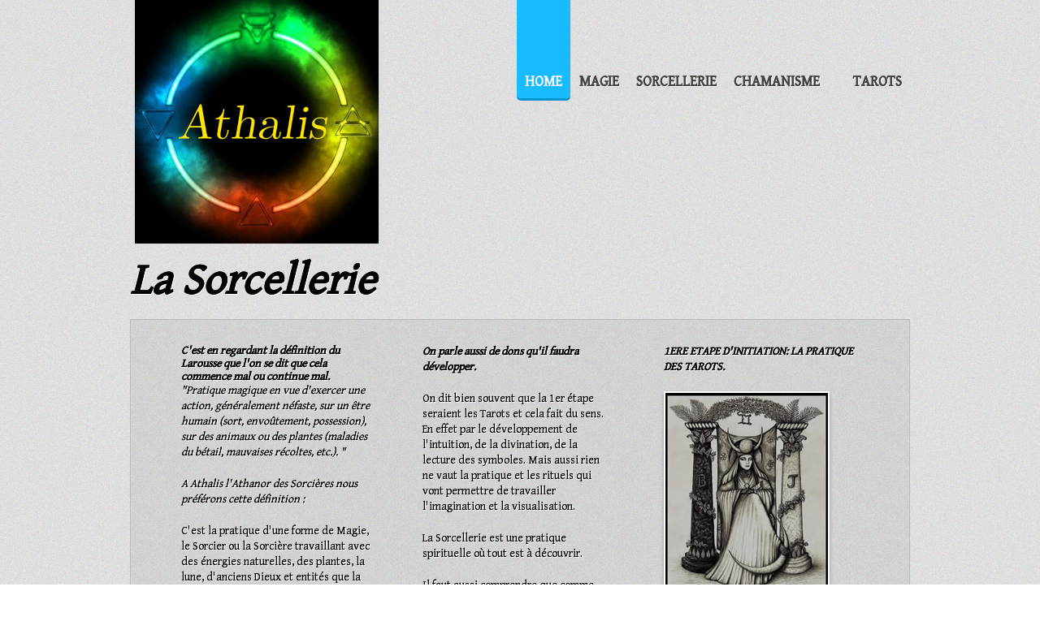

--- FILE ---
content_type: text/html
request_url: http://www.athalis.info/sorcellerie.htm
body_size: 6888
content:
<!DOCTYPE HTML>
<!--
Design by Free Responsive Templates
http://www.free-responsive-templates.com
Released for free under a Creative Commons Attribution 3.0 Unported License (CC BY 3.0) 
-->
<html>
<head>
<meta charset="utf-8">
<meta name="viewport" content="width=device-width, initial-scale=1.0">
<title>Athalis</title>
<link href='http://fonts.googleapis.com/css?family=Gentium+Basic' rel='stylesheet' type='text/css'>
<link href="css/styles.css" rel="stylesheet" type="text/css" />
<script src="js/jquery-1.7.1.min.js"></script>
<script src="js/jquery.flexslider-min.js"></script>


<style type="text/css">
<!--
.Style3 {
	color: #000000;
	font-style: italic;
	font-weight: bold;
}
.Style4 {
	font-size: 54px;
	color: #000000;
}
.Style6 {font-size: 18}
.Style8 {
	color: #000000;
	font-style: italic;
}
.Style9 {
	font-size: 18;
	font-weight: bold;
	font-style: italic;
	color: #000000;
}
.Style10 {color: #000000}
.Style12 {font-size: 12px}
.Style11 {color: #333333}
.Style13 {font-style: italic; color: #000000; font-size: 18;}
-->
</style>
</head>
<body>
<div class="container">  <header>
    	<h1>&nbsp;</h1>
        <div id="navcontainer">
            <ul id="navlist">
                <li id="active"><a href="index.htm" title="Athalis" target="_parent">Home</a></li>
                <li><a href="magie.htm" title="Magie" target="_parent">Magie</a></li>
                <li><a href="sorcellerie.htm" title="Sorcellerie" target="_parent">Sorcellerie</a></li>
                <li><a href="chamanisme.htm" title="Chamanisme" target="_parent">Chamanisme</a><a href="#"></a></li>
                <li><a href="tarots.htm" title="Tarots" target="_parent">Tarots </a></li>
            </ul>
  <p>&nbsp;</p>
  <p>&nbsp;</p>
  <p>&nbsp;</p>
  <p>&nbsp;</p>
        </div>
    </header>
    <p><header><em><strong><span class="Style4"><img src="images/athalis_logo.jpg" width="300" height="300"></span></strong></em></header></p>
    <p align="center"><header><em><strong><span class="Style4">La Sorcellerie</span></strong></em></header><header></header></p>
  <section>
    	<!-- begin .slider -->
		<!-- end .slider -->
        <!-- begin .boxes -->
        <br class="clearfloat" />
        <div class="boxes">
        	<div class="box">
            	<div class="Style9">C'est en regardant la d&eacute;finition du Larousse que l'on se dit que cela commence mal ou continue mal.</div>
                <p class="Style8 Style10">&quot;Pratique magique en vue d'exercer une action, généralement néfaste, sur un être humain (sort, envoûtement, possession), sur des animaux ou des plantes (maladies du bétail, mauvaises récoltes, etc.). &quot; </p>
                <p class="Style8 Style10">A Athalis l'Athanor des Sorci&egrave;res nous pr&eacute;f&eacute;rons cette d&eacute;finition :</p>
                <p class="Style10">C'est la pratique d'une forme de Magie, le Sorcier ou la Sorcière travaillant avec des énergies naturelles, des plantes, la lune, d'anciens Dieux et entités que la chrétienté a relégué sous le nom de Démons. Le sorcier ou la sorcière travaillent souvent de pair avec le Magicien et ce depuis John Dee. Sorcières et Sorciers sont souvent hyper sensibles, atteints de synchronicité et peuvent utiliser leur savoir à de bonnes ou de mauvaises fins, comme nous tous. </p>
                <p class="Style10">La chasse aux Sorcière, toujours active à nos jours par exemple en Inde ou dans des villages retirés aux Etats-Unis nous montre que les clichés sont toujours très actifs. </p>
                <p class="Style10">Pendant les grandes chasses aux sorcières qui ont durées jusqu'au XIXe siècle en Europe les victimes de ce génocide furent : Les juifs accusés de Sorcellerie, les femmes, les homosexuels, les médecins, les médecins des plantes. </p>
                <p class="Style10">Le renouveau de la Sorcellerie est particulièrement actif en Allemagne depuis les années 70, des femmes principalement voulant se sortir du carcan de la société chrétienne patriarcale. </p>
                <p class="Style10"><img src="images/modwitchlightwicca220.jpg" width="220" height="220"></p>
                <p class="Style10">Cela en dit long sur la perception de la Sorcière et du Sorcier mais il est temps pour nous de faire notre &quot;coming out&quot; car notre religion est la plus tolérante qui soit à ce jour. </p>
                <p class="Style10">J'utilise le mot religion sciemment avec le sens de &quot; ce qui relie les humains&quot;, &quot;religere&quot; en Latin, le lien. </p>
                <p class="Style10">Alors, rejoignez-nous ! </p>
                <p align="left" class="Style3 Style6">COMMENT PRATIQUER LA SORCELLERIE ? </p>
                <p class="Style10">On ne devient pas sorcier ou sorcière aisément, il va falloir beaucoup lire et pas seulement sur l'internet ou bien alors savoir fouiller. Plus tard je vais créer une page de livres de références, on verra là que la Magie et la Sorcellerie ont beaucoup en commun. Il faudra aussi aborder des langues anciennes, oubliées mais c'est possible pour qui a la motivation. </p>
                <p class="Style10">&nbsp;</p>
                <p>&nbsp;</p>
                <p>&nbsp;</p>
            </div>
            <div class="box">
            	<div>
            	  <p align="left" class="Style3 Style6">On parle aussi de  dons qu'il faudra développer. </p>
            	  <p class="Style10">On dit bien souvent que la 1er étape seraient les Tarots et cela fait du sens. En effet par le développement de l'intuition, de la divination, de la lecture des symboles. Mais aussi rien ne vaut la pratique et les rituels qui vont permettre de travailler l'imagination et la visualisation. </p>
            	  <p class="Style10">La Sorcellerie est une pratique spirituelle o&ugrave; tout est à découvrir. </p>
            	  <p class="Style10">Il faut aussi comprendre que comme pour des études de médecine il va falloir sacrifier du temps, des loisirs parfois des relations car tous ne vont pas comprendre votre démarche. </p>
            	  <p class="Style10">Il s'agit d'une démarche de vie spirituelle, belle, profonde dans laquelle l'on se confronte avec son ego, ses croyances, ses peurs inconscientes. Il faut être prêt aussi à voir le monde d'une façon différente car un voile sera ôté et assez rapidement de devant vos yeux un peu comme dans le film Matrix. </p>
            	  <p class="Style10">Il faudra aborder aussi la méditation, s'initier aux secret de la nature, peut-être trouver un mentor ou non d'ailleurs. </p>
            	  <p class="Style10">Apprendre à douter, accepter doutes et découragements et puis comme Pascal le philosophe affirmer sa foi par un choix qui viendra du plus profond. Apprendre à s'engager, à entrer en contact avec d'autres, savoir poser ses propres frontières, bref une spiritualité profonde. </p>
            	  <p class="Style10">Mais au final vous verrez et ce, assez rapidement que cela vaut le coup car votre vie va changer comme la mienne a changé. </p>
            	  <p class="Style10">Vous avez sur ce site des outils. Vous pouvez débuter comme je l'ai fait&nbsp;: </p>
            	  <p class="Style10">- Apprendre les tarots </p>
            	  <p><span class="Style10">- Lire des livres </span></p>
            	  <p><span class="Style10"><img src="images/mod1grimoire233.jpg" width="233" height="345"></span></p>
            	  <p><span class="Style12">Copyright © Odile fashion model, CEO of MARY OH! LingerieHaus Berlin . All rights reserved</span></p>
            	  <p class="Style10">- Apporter votre pierre car vos allez rapidement apporter à la Magie comme elle vous apportera. </p>
            	  <p class="Style10">- Voler de vos propres ailes. (avec ou sans balai...)</p>
            	  <p class="Style10">Et puis si vous êtes ici ce n'est pas par hasard. Qui a lu jusqu'au bout a déjà senti en soit un potentiel, un regard et des intuitions particulières qu'il s'agira somme toute juste de développer. </p>
            	  <p>&nbsp;</p>
            	  <p class="Style10">&nbsp;</p>
            	  <p align="left" class="Style3 Style6">&nbsp; </p>
           	    </div>
          </div>
            <div class="box">
           	  <div>
            	  <p class="Style10"><em><strong>1ERE ETAPE D'INITIATION: LA PRATIQUE DES TAROTS.</strong></em></p>
            	  <p class="Style10"><img src="images/the_high_priestess200.jpg" width="200" height="271">J'ai souvent entendu dire que la pratique du Tarot serait l&agrave; o&ugrave; il faudait d&eacute;buter et c'est ce que j'ai choisi.</p>
            	  <p class="Style10"><em>Ce fut le juste choix car lire les Tarots permet de developper intuition, prise de cosncience des synchronocit&eacute;, permet de se confronter avec la divination, de lire les symboles et mieux de les comprendre. </em></p>
            	  <p class="Style8">&nbsp;</p>
            	  <p class="Style8"><strong>2EME ETAPE, LES RITUELS </strong></p>
            	  <p class="Style8">vous pouvez commencer aavec a pratique des Tarots mais rapidement vous aurez besoin de mettre en place des rituels.</p>
            	  <p class="Style8">Je vous sugg&egrave;re comme le firent les occultiste du XIXeme si&egrave;cle de pratiquer quotidiennement le rituel de Bannissement de renvoi &agrave; la terre, de fa&ccedil;on routini&egrave;re, quotdiennement, le soir. </p>
            	  <p class="Style10"><span class="Style8"><a href="rituels%20bannissements.htm">Rituel de Bannissement </a></span></p>
            	  <p class="Style10">&nbsp;</p>
            	  <p class="Style10"><strong><em><em>3EME ETAPE LIRE DES LIVRES </em></em></strong></p>
            	  <p class="Style10"><em>If you wish to join us through a Seminar or private Skype shares you will have access to a large and incredible amount of books with topics containing hundred of books .pdf or E Books from Alchemy, to Bible studies, Witchcraft and dozens of rituals, Magick “Grimoires” some very difficult to find or even Black Magick with the famous and infamous Dragon Rouge. I have been collecting rare books for now a good 20 years that I am willing privately to share with you. </em></p>
            	  <p class="Style10"><img src="images/dragon%20rouge.gif" width="210" height="324"></p>
            	  <p class="Style11"><em>&quot;Le Dragon rouge&quot;,Les vrais secrets de la Magie noire&quot; par Alexandre Legran.</em></p>
            	  <p class="Style10">Do not worry we do have an English version as we translate all sources.</p>
            	  <p class="Style10"><em>Why 3 rd Step? Because I do believe in practice as much in the theory as far as Witchcraft and Magick are concerned. It is only after seeing the first effects that you will know if you are made for this, there are plenty of spiritualities over there and as opposed to many religions and spiritualities we do not advocate our beliefs to be the only ones for you. We are all free and this is our richness. </em></p>
            	  <p class="Style10"><em>But if you feel ready after learning how to read the Tarots cards and doing rituals then the door will open to the higher levels and the deep work should I write the “great work” will begin! </em></p>
            	  <p class="Style10"><span class="Style3 Style6">Of course we do recommend not to jump first to Black magick, remember it is not a game, it works and only advanced students can practice Black Magick-</span></p>
            	  <p align="left" class="Style13">You will be more likely to start with &quot;Dogmes et Rituels de Haute Magie&quot; by Eliphas Levi, French Occultist from the XIXth Century, tranlated into English by the founder of the order of the Golden Dawn and the creator of the famous Rider-Waite Tarot deck : The occultist A.E. Waite, an American-born British poet and scholarly mystic who wrote extensively on occult and esoteric matters.</p>
            	  <p align="left" class="Style13">So we now see clearly the relationship between Tarot initiation and Magick/Witchcraft now. </p>
            	  <p align="left" class="Style3 Style6"><img src="../images/rider-waite-03677.jpg" width="185" height="318"><span class="Style11">Rider-Waite Tarot deck </span></p>
            	  <p class="Style10">4th Step . Sacrifices </p>
            	  <p class="Style10">It will be necessary to invest in a lot time studying, give up some relationship and acquaintances. But do not worry some new people will pop up in your life and maybe more interesting, fascinating ones. </p>
            	  <p class="Style10">Let me tell you a story. </p>
            	  <p class="Style10">Daily life, I could feel that something was not right, abusive relationship and friendship, sadness, misunderstandings. I knew something had to be done but I could not sense what. </p>
            	  <p class="Style10">I decided to do a set of rituals not to harm anyone but to get rid of negative people in my life: </p>
            	  <p class="Style10">Within a few days some “friends” left my life, not harmed but just left my life, suddenly.  I just could not contact them anymore, they would not answer or purely changed their path of life and I did not see them anymore. This was the first set of “coincidences”. </p>
            	  <p class="Style10">I must admit that because of my Philosophy studies at University, I had a deep appetite for rationality. I believed in science only and I kept during my studies on Magick and Witchcraf, not believing in it's effects. </p>
            	  <p class="Style10">I could not rationally believe that the disappearance of some bad influences could have anything to do with my rituals. So I started writing about the “coincidences” as I name them. Since then, with the girl I was with a &quot;medium&quot; I kept writing about those so called &quot;coincidences&quot;. </p>
            	  <p class="Style10">I also understood that Magick is not too “human morality” orientated. I explain. </p>
            	  <p class="Style10">I asked for distance from negative people but what are really negative people? None of my friends were evil, most would maybe generating bad feelings or make me waste time and energy as I have this tendency to “help others” but evil enough too be casted away from my life, sure not ! </p>
            	  <p class="Style10">&nbsp;</p>
            	  <p class="Style10">&nbsp;</p>
           	  </div>
                <ul>
                  <li><a href="necromancie.html" target="_parent">N&eacute;cromancie</a></li>
                  <li><a href="construire%20son%20rituel.htm" title="Construire son rituel" target="_parent">Construire son rituel</a></li>
                  <li><a href="phases de la lune.htm" title="Phases de la lune, quels rituels peut-on faire" target="_parent">Phases de la lune, quels rituels peut-on faire</a></li>
                  <li><a href="cercle magique.htm" title="Le cercle Magique " target="_parent">Le cercle Magique </a></li>
                  <li><a href="magie du sel.htm" title="La Magie du sel" target="_parent">La Magie du sel</a></li>
                  <li><a href="magie noire.htm" title="Rituels de Magie noire" target="_parent">Rituels de Magie Noire </a></li>
                  <li><a href="grimoires.htm" title="Les grimoires et les livres interdits" target="_parent">Les grimoires et les livres interdits</a></li>
                  <li><a href="tarots%20%20tirages.htm" title="Tarots: Méthodes de tirage " target="_parent">Tarots: Méthodes de tirage </a></li>
                  <li><a href="john%20dee.htm" title="John Dee, La Magie Enochienne " target="_parent">John Dee, La Magie Enochienne </a></li>
                  <li><a href="Faire son premier voyage Chamanique.htm" title="Faire son premier voyage Chamanique" target="_parent">Faire son premier voyage Chamanique</a></li>
                  <li><a href="rituels%20bannissements.htm" target="_parent">Les rituels de Bannissements </a></li>
                  <li><a href="demonologie.htm" target="_parent">D&eacute;monologie, Go&eacute;tia et invocations </a></li>
                  <li><a href="sorts.htm" target="_parent">Les sorts </a></li>
                  <li><a href="magie%20rouge.htm" target="_parent">La Magie Rouge, la Magie de l'amour </a></li>
                  </ul>
            </div>
            <br class="clearfloat" />
        </div>
        <!-- end .boxes -->
        <!-- begin .sidebar1 -->
        <!-- end .sidebar1 -->
        <!-- begin .mainContent -->
</section><footer>
    	<p>
        Copyright &copy; Athalis.info. All rights reserved. Designed by doMshka, photos &copy; Stephane Pagnier photographe Londres &copy; Rubaidh Art
        <a href="https://www.rubaidhart.com/" title="Rubaidhart">https://www.rubaidhart.com/</a>  
 artiste peintre Prague <a href="https://twitter.com/RubaidhArt">https://twitter.com/RubaidhArt</a>, &copy; Marie Raffali photographe Marseille, Validation 
            <a class="footerLink" href="http://validator.w3.org/check/referer" title="This page validates as HTML5"><abbr title="HyperText Markup Language">HTML5</abbr></a> | <a class="footerLink" href="http://jigsaw.w3.org/css-validator/check/referer" title="This page validates as CSS"><abbr title="Cascading Style Sheets">CSS3</abbr></a>
        </p>
  </footer></div>
</body>
</html>


--- FILE ---
content_type: text/css
request_url: http://www.athalis.info/css/styles.css
body_size: 7649
content:
/*
Design by Free Responsive Templates
http://www.free-responsive-templates.com
Released for free under a Creative Commons Attribution 3.0 Unported License (CC BY 3.0)
*/ 
* {
	margin:0;
	padding:0;
}
body  {
	font-family: 'Gentium Basic', serif;
	font-size: 14px;
	background: url(../images/siteBackground.jpg) repeat;
	color: #160000;
	text-shadow: 0px 0px, 1px 1px #ffffff;
}
a {
	color:#0088d0;
	text-decoration:underline;
}
p {
	line-height:140%;	
}
h2 {
	font-size:18px;
	color:#160000;
}
.container { 
	width: 960px;
	margin: 0 auto;
} 
header h1 {
	float:left;
	padding:75px 0 0 0;
}
header h1 a {
	font-size: 36px;
	color:#160000;
	text-decoration:none;
}
.boxes {
	background:url(../images/contentBackground.jpg) repeat;
	border:1px solid #bbbbbb;
	padding:30px;
}
.box {
	width:233px;
	float:left;
	padding:0 32px;
}
.box h2, .sidebar1 h2, .mainContent h2 {
	padding:20px 0;
}
.box img {
	max-width: 100%; 
	display: block; 
	border:2px solid #FFFFFF;
	box-shadow: 0px 3px 4px 0px #939393;
}
.box p {
	margin-bottom:20px;
}
.box p a {
	background:#18bbff;
	text-shadow:none;
	color:#ffffff;
	border-radius:5px;
    box-shadow: 0 3px #0695d1;
	padding:10px 20px;
	text-transform:uppercase;
	font-weight:bold;
	text-decoration:none;
	float:right;
}
.box p a:hover {
	background:#0695d1;
	text-shadow:none;
	color:#ffffff;
	border-radius:5px;
    box-shadow: 0 3px #007fb4;
	padding:10px 20px;
	text-transform:uppercase;
	font-weight:bold;
	text-decoration:none;
	float:right;
}
.sidebar1 {
	float: right; 
	width: 290px;
	padding:20px 0 20px 0;
}
.sidebar1 li {
	list-style:none;
	padding:10px 0 10px 7px;
	background:url(../images/p.png) no-repeat left 17px;
	border-bottom:1px solid #bbbbbb;
	box-shadow: 0 1px #f2f2f2;
}
.sidebar1 li a {
	text-decoration:none;
}
.sidebar1 li a:hover {
	text-decoration:underline;
}
.mainContent { 
	margin: 0 360px 0 0;
	padding:20px 0 20px 0;
}
.mainContent img {
	max-width: 100%; 
	display: block; 
	border:2px solid #FFFFFF;
	box-shadow: 0px 3px 4px 0px #939393;
}
.floatPic {
	float:left;
	margin:0 25px 10px 0;
}
footer {
	background:url(../images/contentBackground.jpg) repeat;
	border-top:1px solid #bbbbbb;
} 
footer p {
	text-align:center;
	padding:30px;
}
.clearfloat { 
	clear:both;
    height:0;
    font-size: 1px;
    line-height: 0px;
}
/*--------------------------------------------------------------------------------------------*/
/********* begin MAIN NAV ********/
/*--------------------------------------------------------------------------------------------*/
#navcontainer {
	float:right;
}
ul#navlist {
	margin-left: 0;
	padding-left: 0;
	white-space: nowrap;
}
#navlist li {
	display: inline;
	list-style-type: none;
	padding:90px 0 0 1px;
	float:left;
}
#navlist a {
	padding:90px 10px 10px 10px;
	color: #444444;
	text-transform:uppercase;
	text-decoration:none;
	font-size:18px;
	font-weight:bold;
}
#navlist a:hover {
	background:#18bbff;
	text-shadow:none;
	color:#ffffff;
	border-radius:0 0 5px 5px;
    box-shadow: 0 3px #0695d1;
}
#navlist #active a {
	background:#18bbff;
	text-shadow:none;
	color:#ffffff;
	border-radius:0 0 5px 5px;
    box-shadow: 0 3px #0695d1;
}
/*--------------------------------------------------------------------------------------------*/
/********* end MAIN NAV ********/
/*--------------------------------------------------------------------------------------------*/
/********* begin SLIDER ********/
/*--------------------------------------------------------------------------------------------*/
.slider { 
	width:956px;
	position:relative; 
	z-index:1; 
	background:#fff; 
	margin:20px 0 80px 0;
}
.flexslider {
	margin: 0;
}
.flexslider .slides > li {
	display: none; 
	list-style:none;
} 
.flexslider .slides img {
	max-width: 100%; 
	display: block; 
	border:2px solid #FFFFFF;
	box-shadow: 0px 3px 4px 0px #939393;
}
.flex-pauseplay span {
	text-transform: capitalize;
}
/* Clearfix for the .slides element */
.slides:after {
	content: "."; 
	display: block; 
	clear: both; 
	visibility: hidden; 
	line-height: 0; 
	height: 0;
} 
/* control Nav */
.flex-control-nav { 
	position:absolute; 
	bottom:-80px; 
	left:434px;
}
.flex-control-nav li { 
	display:block; 
	float:left; 
	margin-right:1px;
}
.flex-control-nav li a {
	display:block;
	background:url(../images/pagination.png) 0 0 no-repeat; 
	width:32px; height:33px; 
	text-indent:-5000px;
}
.flex-control-nav li a:hover,.flex-control-nav li a.active { 
	background-position:0 -33px; 
	cursor:pointer;
}
/* Slider Image Caption */
.sliderImageCaption{ 
	position:absolute; 
	color:#160000;
	text-align:center; 
	width:100%; 
	bottom:-35px;
}
/*--------------------------------------------------------------------------------------------*/
/********* end SLIDER ********/
/*--------------------------------------------------------------------------------------------*/
/********* begin MEDIA QUERIES ********/
/*--------------------------------------------------------------------------------------------*/
/* for 980px or less */
@media screen and (max-width: 960px) {
	.container {
		width: 98%;
	}
	.mainContent {
		width: 70%;
	}
	.sidebar1 {
		width: 29%;
	}
	.slider {
		width:99.6%;
	}
}
/* for 768px or less */
@media screen and (max-width: 768px) {
	header h1 {
    	float: left;
		padding: 5px 20px 0 0;
	}
	header h1 a {
		font-size:18px;
	}
	#navcontainer {
		float:none;
	}
	#navlist li {
		display: inline;
		float: left;
		list-style-type: none;
		padding: 17px 0 0 1px;
	}
	#navlist #active a {
		border-radius: 5px;
	}
	#navlist a:hover {
		border-radius: 5px;
	}
	#navlist a {
		font-size: 18px;
		padding: 10px 10px;
	}
	.sidebar1 {
		float:none;
	}
	.mainContent {
		margin:0;
	}
	.slider {
		margin-top:10px;
		margin:20px 0 80px 0;
	}
	.sidebar1 {
		width: 100%;
		padding:0;
	}
	.mainContent {
		width: 100%;
		padding:0;
	}
	.box {
		float:none;
		clear:both;
		border-bottom:1px solid #bbbbbb;
		box-shadow: 0 1px #f2f2f2;
		margin-bottom:30px;
		width:auto;
	}
	.box h2 {
		padding:0 0 5px 0;
	}
	.box p a  {
		float:none;
	}
	.box p a:hover  {
		float:none;
	}
	.box img {
		width:auto;
		float:left;
		margin:0 20px 10px 0;
	}
	.sliderImageCaption{ 
		position:absolute; 
		color:#160000;
		text-align:center; 
		width:100%; 
		bottom:-35px;
	}
	.flex-control-nav { 
		position:absolute; 
		bottom:-80px; 
		left:40%;
	}
}
/* for 480px or less */
@media screen and (max-width: 480px) {
	header h1 {
    	float: none;
		padding: 5px 20px 0 0;
	}
	#navlist li {
		display: block !important;
		list-style-type: none;
		float:none !important;
		padding-top:4px;
	}
	#navlist a {
		background: url(../images/contentBackground.jpg) repeat;
		text-shadow:none;
		border-radius:0 0 5px 5px;
		box-shadow: 0 3px #bbbbbb;
		font-size:14px;
		padding:10px 5px; 
	}
	#navcontainer { 
		width: 100%; 
	}
	#navcontainer a {
		display: block;
		width: 100%;
	}
	.slider {
		margin-top:0px;
		margin-bottom:0px;
	}
	.sidebar1 {
		width: 100%;
		padding:0;
	}
	.mainContent {
		width: 100%;
		padding:0;
	}
	.box {
		width:100%;
		clear:both;
		border-bottom:1px solid #bbbbbb;
		box-shadow: 0 1px #f2f2f2;
		padding:0;
		margin-bottom:10px;
	}
	.box p a  {
		float:none;
	}
	.box p a:hover  {
		float:none;
	}
	.box img {
		text-align:center;
		width:99%;
	}
	.sliderImageCaption {
		display:none;
	}
	.flex-control-nav { 
		position:absolute; 
		bottom:5px; 
		left:25%;
	}
}
img {
	max-width: 100%;
	height: auto;
	width: auto;
}

/*--------------------------------------------------------------------------------------------*/
/********* end MEDIA QUERIES ********/
/*--------------------------------------------------------------------------------------------*/
